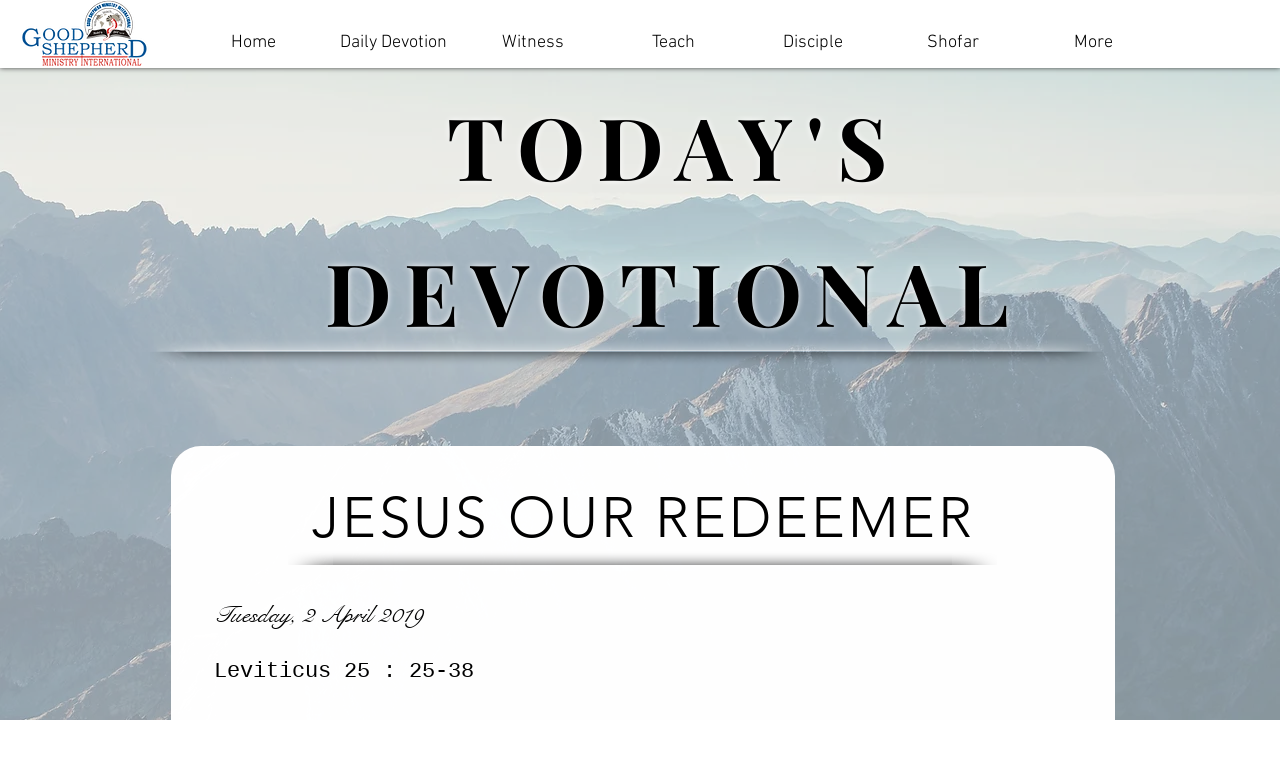

--- FILE ---
content_type: text/html; charset=utf-8
request_url: https://accounts.google.com/o/oauth2/postmessageRelay?parent=https%3A%2F%2Fstatic.parastorage.com&jsh=m%3B%2F_%2Fscs%2Fabc-static%2F_%2Fjs%2Fk%3Dgapi.lb.en.2kN9-TZiXrM.O%2Fd%3D1%2Frs%3DAHpOoo_B4hu0FeWRuWHfxnZ3V0WubwN7Qw%2Fm%3D__features__
body_size: 162
content:
<!DOCTYPE html><html><head><title></title><meta http-equiv="content-type" content="text/html; charset=utf-8"><meta http-equiv="X-UA-Compatible" content="IE=edge"><meta name="viewport" content="width=device-width, initial-scale=1, minimum-scale=1, maximum-scale=1, user-scalable=0"><script src='https://ssl.gstatic.com/accounts/o/2580342461-postmessagerelay.js' nonce="12WJDEyC3R8txO2we6_vZQ"></script></head><body><script type="text/javascript" src="https://apis.google.com/js/rpc:shindig_random.js?onload=init" nonce="12WJDEyC3R8txO2we6_vZQ"></script></body></html>